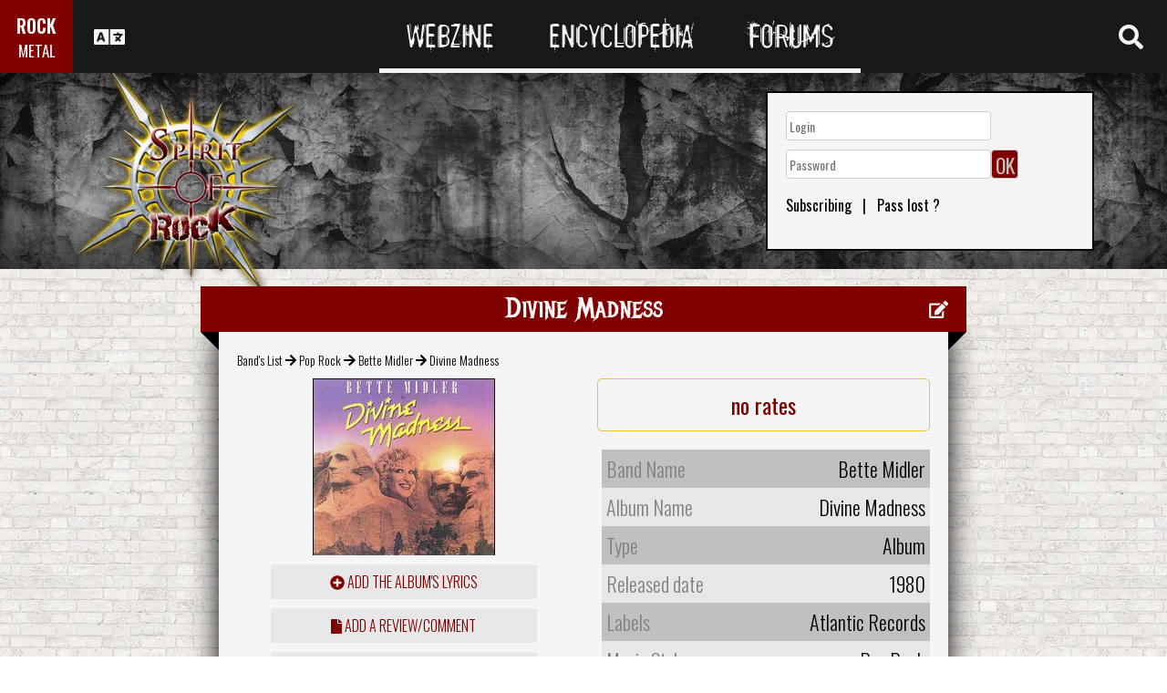

--- FILE ---
content_type: text/html; charset=utf-8
request_url: https://www.spirit-of-rock.com/en/album/Divine_Madness/94450
body_size: 13805
content:
<html><head><meta http-equiv="Content-Type" content="text/html; charset=UTF-8"/>
<script>var __ezHttpConsent={setByCat:function(src,tagType,attributes,category,force,customSetScriptFn=null){var setScript=function(){if(force||window.ezTcfConsent[category]){if(typeof customSetScriptFn==='function'){customSetScriptFn();}else{var scriptElement=document.createElement(tagType);scriptElement.src=src;attributes.forEach(function(attr){for(var key in attr){if(attr.hasOwnProperty(key)){scriptElement.setAttribute(key,attr[key]);}}});var firstScript=document.getElementsByTagName(tagType)[0];firstScript.parentNode.insertBefore(scriptElement,firstScript);}}};if(force||(window.ezTcfConsent&&window.ezTcfConsent.loaded)){setScript();}else if(typeof getEzConsentData==="function"){getEzConsentData().then(function(ezTcfConsent){if(ezTcfConsent&&ezTcfConsent.loaded){setScript();}else{console.error("cannot get ez consent data");force=true;setScript();}});}else{force=true;setScript();console.error("getEzConsentData is not a function");}},};</script>
<script>var ezTcfConsent=window.ezTcfConsent?window.ezTcfConsent:{loaded:false,store_info:false,develop_and_improve_services:false,measure_ad_performance:false,measure_content_performance:false,select_basic_ads:false,create_ad_profile:false,select_personalized_ads:false,create_content_profile:false,select_personalized_content:false,understand_audiences:false,use_limited_data_to_select_content:false,};function getEzConsentData(){return new Promise(function(resolve){document.addEventListener("ezConsentEvent",function(event){var ezTcfConsent=event.detail.ezTcfConsent;resolve(ezTcfConsent);});});}</script>
<script>if(typeof _setEzCookies!=='function'){function _setEzCookies(ezConsentData){var cookies=window.ezCookieQueue;for(var i=0;i<cookies.length;i++){var cookie=cookies[i];if(ezConsentData&&ezConsentData.loaded&&ezConsentData[cookie.tcfCategory]){document.cookie=cookie.name+"="+cookie.value;}}}}
window.ezCookieQueue=window.ezCookieQueue||[];if(typeof addEzCookies!=='function'){function addEzCookies(arr){window.ezCookieQueue=[...window.ezCookieQueue,...arr];}}
addEzCookies([{name:"ezoab_77150",value:"mod110-c; Path=/; Domain=spirit-of-rock.com; Max-Age=7200",tcfCategory:"store_info",isEzoic:"true",},{name:"ezosuibasgeneris-1",value:"caff6a00-bdb9-4506-76c8-4aaf1713c07f; Path=/; Domain=spirit-of-rock.com; Expires=Wed, 20 Jan 2027 21:35:52 UTC; Secure; SameSite=None",tcfCategory:"understand_audiences",isEzoic:"true",}]);if(window.ezTcfConsent&&window.ezTcfConsent.loaded){_setEzCookies(window.ezTcfConsent);}else if(typeof getEzConsentData==="function"){getEzConsentData().then(function(ezTcfConsent){if(ezTcfConsent&&ezTcfConsent.loaded){_setEzCookies(window.ezTcfConsent);}else{console.error("cannot get ez consent data");_setEzCookies(window.ezTcfConsent);}});}else{console.error("getEzConsentData is not a function");_setEzCookies(window.ezTcfConsent);}</script><script type="text/javascript" data-ezscrex='false' data-cfasync='false'>window._ezaq = Object.assign({"edge_cache_status":11,"edge_response_time":306,"url":"https://www.spirit-of-rock.com/en/album/Divine_Madness/94450"}, typeof window._ezaq !== "undefined" ? window._ezaq : {});</script><script type="text/javascript" data-ezscrex='false' data-cfasync='false'>window._ezaq = Object.assign({"ab_test_id":"mod110-c"}, typeof window._ezaq !== "undefined" ? window._ezaq : {});window.__ez=window.__ez||{};window.__ez.tf={};</script><script type="text/javascript" data-ezscrex='false' data-cfasync='false'>window.ezDisableAds = true;</script>
<script data-ezscrex='false' data-cfasync='false' data-pagespeed-no-defer>var __ez=__ez||{};__ez.stms=Date.now();__ez.evt={};__ez.script={};__ez.ck=__ez.ck||{};__ez.template={};__ez.template.isOrig=true;__ez.queue=__ez.queue||function(){var e=0,i=0,t=[],n=!1,o=[],r=[],s=!0,a=function(e,i,n,o,r,s,a){var l=arguments.length>7&&void 0!==arguments[7]?arguments[7]:window,d=this;this.name=e,this.funcName=i,this.parameters=null===n?null:w(n)?n:[n],this.isBlock=o,this.blockedBy=r,this.deleteWhenComplete=s,this.isError=!1,this.isComplete=!1,this.isInitialized=!1,this.proceedIfError=a,this.fWindow=l,this.isTimeDelay=!1,this.process=function(){f("... func = "+e),d.isInitialized=!0,d.isComplete=!0,f("... func.apply: "+e);var i=d.funcName.split("."),n=null,o=this.fWindow||window;i.length>3||(n=3===i.length?o[i[0]][i[1]][i[2]]:2===i.length?o[i[0]][i[1]]:o[d.funcName]),null!=n&&n.apply(null,this.parameters),!0===d.deleteWhenComplete&&delete t[e],!0===d.isBlock&&(f("----- F'D: "+d.name),m())}},l=function(e,i,t,n,o,r,s){var a=arguments.length>7&&void 0!==arguments[7]?arguments[7]:window,l=this;this.name=e,this.path=i,this.async=o,this.defer=r,this.isBlock=t,this.blockedBy=n,this.isInitialized=!1,this.isError=!1,this.isComplete=!1,this.proceedIfError=s,this.fWindow=a,this.isTimeDelay=!1,this.isPath=function(e){return"/"===e[0]&&"/"!==e[1]},this.getSrc=function(e){return void 0!==window.__ezScriptHost&&this.isPath(e)&&"banger.js"!==this.name?window.__ezScriptHost+e:e},this.process=function(){l.isInitialized=!0,f("... file = "+e);var i=this.fWindow?this.fWindow.document:document,t=i.createElement("script");t.src=this.getSrc(this.path),!0===o?t.async=!0:!0===r&&(t.defer=!0),t.onerror=function(){var e={url:window.location.href,name:l.name,path:l.path,user_agent:window.navigator.userAgent};"undefined"!=typeof _ezaq&&(e.pageview_id=_ezaq.page_view_id);var i=encodeURIComponent(JSON.stringify(e)),t=new XMLHttpRequest;t.open("GET","//g.ezoic.net/ezqlog?d="+i,!0),t.send(),f("----- ERR'D: "+l.name),l.isError=!0,!0===l.isBlock&&m()},t.onreadystatechange=t.onload=function(){var e=t.readyState;f("----- F'D: "+l.name),e&&!/loaded|complete/.test(e)||(l.isComplete=!0,!0===l.isBlock&&m())},i.getElementsByTagName("head")[0].appendChild(t)}},d=function(e,i){this.name=e,this.path="",this.async=!1,this.defer=!1,this.isBlock=!1,this.blockedBy=[],this.isInitialized=!0,this.isError=!1,this.isComplete=i,this.proceedIfError=!1,this.isTimeDelay=!1,this.process=function(){}};function c(e,i,n,s,a,d,c,u,f){var m=new l(e,i,n,s,a,d,c,f);!0===u?o[e]=m:r[e]=m,t[e]=m,h(m)}function h(e){!0!==u(e)&&0!=s&&e.process()}function u(e){if(!0===e.isTimeDelay&&!1===n)return f(e.name+" blocked = TIME DELAY!"),!0;if(w(e.blockedBy))for(var i=0;i<e.blockedBy.length;i++){var o=e.blockedBy[i];if(!1===t.hasOwnProperty(o))return f(e.name+" blocked = "+o),!0;if(!0===e.proceedIfError&&!0===t[o].isError)return!1;if(!1===t[o].isComplete)return f(e.name+" blocked = "+o),!0}return!1}function f(e){var i=window.location.href,t=new RegExp("[?&]ezq=([^&#]*)","i").exec(i);"1"===(t?t[1]:null)&&console.debug(e)}function m(){++e>200||(f("let's go"),p(o),p(r))}function p(e){for(var i in e)if(!1!==e.hasOwnProperty(i)){var t=e[i];!0===t.isComplete||u(t)||!0===t.isInitialized||!0===t.isError?!0===t.isError?f(t.name+": error"):!0===t.isComplete?f(t.name+": complete already"):!0===t.isInitialized&&f(t.name+": initialized already"):t.process()}}function w(e){return"[object Array]"==Object.prototype.toString.call(e)}return window.addEventListener("load",(function(){setTimeout((function(){n=!0,f("TDELAY -----"),m()}),5e3)}),!1),{addFile:c,addFileOnce:function(e,i,n,o,r,s,a,l,d){t[e]||c(e,i,n,o,r,s,a,l,d)},addDelayFile:function(e,i){var n=new l(e,i,!1,[],!1,!1,!0);n.isTimeDelay=!0,f(e+" ...  FILE! TDELAY"),r[e]=n,t[e]=n,h(n)},addFunc:function(e,n,s,l,d,c,u,f,m,p){!0===c&&(e=e+"_"+i++);var w=new a(e,n,s,l,d,u,f,p);!0===m?o[e]=w:r[e]=w,t[e]=w,h(w)},addDelayFunc:function(e,i,n){var o=new a(e,i,n,!1,[],!0,!0);o.isTimeDelay=!0,f(e+" ...  FUNCTION! TDELAY"),r[e]=o,t[e]=o,h(o)},items:t,processAll:m,setallowLoad:function(e){s=e},markLoaded:function(e){if(e&&0!==e.length){if(e in t){var i=t[e];!0===i.isComplete?f(i.name+" "+e+": error loaded duplicate"):(i.isComplete=!0,i.isInitialized=!0)}else t[e]=new d(e,!0);f("markLoaded dummyfile: "+t[e].name)}},logWhatsBlocked:function(){for(var e in t)!1!==t.hasOwnProperty(e)&&u(t[e])}}}();__ez.evt.add=function(e,t,n){e.addEventListener?e.addEventListener(t,n,!1):e.attachEvent?e.attachEvent("on"+t,n):e["on"+t]=n()},__ez.evt.remove=function(e,t,n){e.removeEventListener?e.removeEventListener(t,n,!1):e.detachEvent?e.detachEvent("on"+t,n):delete e["on"+t]};__ez.script.add=function(e){var t=document.createElement("script");t.src=e,t.async=!0,t.type="text/javascript",document.getElementsByTagName("head")[0].appendChild(t)};__ez.dot=__ez.dot||{};__ez.queue.addFileOnce('/detroitchicago/boise.js', '/detroitchicago/boise.js?gcb=195-0&cb=5', true, [], true, false, true, false);__ez.queue.addFileOnce('/parsonsmaize/abilene.js', '/parsonsmaize/abilene.js?gcb=195-0&cb=e80eca0cdb', true, [], true, false, true, false);__ez.queue.addFileOnce('/parsonsmaize/mulvane.js', '/parsonsmaize/mulvane.js?gcb=195-0&cb=e75e48eec0', true, ['/parsonsmaize/abilene.js'], true, false, true, false);__ez.queue.addFileOnce('/detroitchicago/birmingham.js', '/detroitchicago/birmingham.js?gcb=195-0&cb=539c47377c', true, ['/parsonsmaize/abilene.js'], true, false, true, false);</script>
<script data-ezscrex="false" type="text/javascript" data-cfasync="false">window._ezaq = Object.assign({"ad_cache_level":0,"adpicker_placement_cnt":0,"ai_placeholder_cache_level":0,"ai_placeholder_placement_cnt":-1,"domain":"spirit-of-rock.com","domain_id":77150,"ezcache_level":0,"ezcache_skip_code":14,"has_bad_image":0,"has_bad_words":0,"is_sitespeed":0,"lt_cache_level":0,"response_size":44206,"response_size_orig":38347,"response_time_orig":298,"template_id":120,"url":"https://www.spirit-of-rock.com/en/album/Divine_Madness/94450","word_count":0,"worst_bad_word_level":0}, typeof window._ezaq !== "undefined" ? window._ezaq : {});__ez.queue.markLoaded('ezaqBaseReady');</script>
<script type='text/javascript' data-ezscrex='false' data-cfasync='false'>
window.ezAnalyticsStatic = true;

function analyticsAddScript(script) {
	var ezDynamic = document.createElement('script');
	ezDynamic.type = 'text/javascript';
	ezDynamic.innerHTML = script;
	document.head.appendChild(ezDynamic);
}
function getCookiesWithPrefix() {
    var allCookies = document.cookie.split(';');
    var cookiesWithPrefix = {};

    for (var i = 0; i < allCookies.length; i++) {
        var cookie = allCookies[i].trim();

        for (var j = 0; j < arguments.length; j++) {
            var prefix = arguments[j];
            if (cookie.indexOf(prefix) === 0) {
                var cookieParts = cookie.split('=');
                var cookieName = cookieParts[0];
                var cookieValue = cookieParts.slice(1).join('=');
                cookiesWithPrefix[cookieName] = decodeURIComponent(cookieValue);
                break; // Once matched, no need to check other prefixes
            }
        }
    }

    return cookiesWithPrefix;
}
function productAnalytics() {
	var d = {"pr":[6],"omd5":"573f8f67da48cc781a639509b986a63c","nar":"risk score"};
	d.u = _ezaq.url;
	d.p = _ezaq.page_view_id;
	d.v = _ezaq.visit_uuid;
	d.ab = _ezaq.ab_test_id;
	d.e = JSON.stringify(_ezaq);
	d.ref = document.referrer;
	d.c = getCookiesWithPrefix('active_template', 'ez', 'lp_');
	if(typeof ez_utmParams !== 'undefined') {
		d.utm = ez_utmParams;
	}

	var dataText = JSON.stringify(d);
	var xhr = new XMLHttpRequest();
	xhr.open('POST','/ezais/analytics?cb=1', true);
	xhr.onload = function () {
		if (xhr.status!=200) {
            return;
		}

        if(document.readyState !== 'loading') {
            analyticsAddScript(xhr.response);
            return;
        }

        var eventFunc = function() {
            if(document.readyState === 'loading') {
                return;
            }
            document.removeEventListener('readystatechange', eventFunc, false);
            analyticsAddScript(xhr.response);
        };

        document.addEventListener('readystatechange', eventFunc, false);
	};
	xhr.setRequestHeader('Content-Type','text/plain');
	xhr.send(dataText);
}
__ez.queue.addFunc("productAnalytics", "productAnalytics", null, true, ['ezaqBaseReady'], false, false, false, true);
</script><base href="https://www.spirit-of-rock.com/en/album/Divine_Madness/94450"/>
<meta name="viewport" content="width=device-width, initial-scale=1, shrink-to-fit=no"/>
<link rel="icon" type="image/png" href="https://www.spirit-of-rock.com/mes%20images/spirit-of-rock.png"/>
<link href="https://maxcdn.bootstrapcdn.com/bootstrap/3.3.7/css/bootstrap.min.css" rel="stylesheet" integrity="sha384-BVYiiSIFeK1dGmJRAkycuHAHRg32OmUcww7on3RYdg4Va+PmSTsz/K68vbdEjh4u" crossorigin="anonymous"/>
<!-- <script defer src="https://pro.fontawesome.com/releases/v5.0.9/js/all.js" integrity="sha384-DtPgXIYsUR6lLmJK14ZNUi11aAoezQtw4ut26Zwy9/6QXHH8W3+gjrRDT+lHiiW4" crossorigin="anonymous"></script>-->
<script defer="" src="/css/fontawesome/js/all.js"></script>
<link href="https://cdnjs.cloudflare.com/ajax/libs/limonte-sweetalert2/6.7.0/sweetalert2.min.css" rel="stylesheet"/>
<link rel="stylesheet" href="/css/main.less.css?version=14" media="screen"/>

<!-- Ezoic Ad Testing Code-->

<!-- Ezoic Ad Testing Code-->

<script type="text/javascript" src="/js/Oldmain.js?v=2"></script>
<script>
var LANG="en";
var LANG_TEXT="en";

var TextConfirmationLogout="What do you want to do ?";
var TextConfirmationLogoutYes="Let me out !";
var TextConfirmationLogoutNo="Stay here";
</script>
<meta http-equiv="Content-Language" content="en"/>
<link rel="alternate" hreflang="en" href="https://www.spirit-of-rock.com/en/album/Divine_Madness/94450" \=""/><link rel="alternate" hreflang="fr" href="https://www.spirit-of-rock.com/fr/album/Divine_Madness/94450" \=""/><link rel="alternate" hreflang="de" href="https://www.spirit-of-rock.com/de/album/Divine_Madness/94450" \=""/><link rel="alternate" hreflang="zh-cn" href="https://www.spirit-of-rock.com/cn/album/Divine_Madness/94450" \=""/><link rel="alternate" hreflang="pt-pt" href="https://www.spirit-of-rock.com/pt/album/Divine_Madness/94450" \=""/><link rel="alternate" hreflang="es-es" href="https://www.spirit-of-rock.com/es/album/Divine_Madness/94450" \=""/><link rel="alternate" hreflang="ru" href="https://www.spirit-of-rock.com/ru/album/Divine_Madness/94450" \=""/><link rel="alternate" hreflang="pl" href="https://www.spirit-of-rock.com/pl/album/Divine_Madness/94450" \=""/><script type="text/javascript">
var _lang="en";
</script>
<title>Bette Midler Divine Madness (Album)- Spirit of Rock Webzine (en)</title>
<meta name="description" content="Bette Midler : Divine Madness,album, review, tracklist, mp3, lyrics"/>
<meta name="keywords" content="Bette Midler,Divine Madness,album, review, tracklist, mp3, lyrics"/>
<meta property="og:title" content="Bette Midler : Divine Madness"/>
<meta property="og:description" content=""/><meta property="og:image" content="https://www.spirit-of-rock.com/cover.php?id_album=94450"/><link rel="image_src" type="image/jpeg" href="https://www.spirit-of-rock.com/les%20goupes/B/Bette Midler/Divine Madness/Divine Madness.jpg"/><meta http-equiv="Content-Type" content="text/html; charset=UTF-8"/><meta http-equiv="Cache-Control" content="no-cache"/>
<meta http-equiv="Pragma" content="no-cache"/>
<meta http-equiv="Cache" content="no store"/>
<meta http-equiv="Expires" content="0"/>
<script language="JavaScript">

var _lang="en";

function listen(lien_audio,id_audio,type)
{
		$('#AudioPlayer').html("");
		$('.BandCampPlayer').hide();
		$('#'+id_audio).show();
}

function DisplayCensoredCover(id_album,cover)
{
	var AJAX_URL = 'get_censored_cover.php';
	///get the censored cover
	$.ajax({
		  url: '/ajax/' + AJAX_URL + '?id_album='+id_album+"&cover="+cover
		}).done(function( xml ) {	
			$('.CensoredCover_'+cover).removeClass('censored_cover');
			$('.CensoredCover_'+cover).html('<a href="/censored/'+$(xml).find('cover').text()+'" class=fancybox><img src="/censored/'+$(xml).find('cover').text()+'" STYLE="max-width: 250px;"></a>');
			$('.fancybox').fancybox();
		});
}

</script>
<script src="/js/ckeditorNewsFeed/ckeditor.js"></script>
<style>
.hreview-aggregate{
	display:none;
}
.cover img{
	max-width:350px;
}
.censored_cover{
	width:80%;
	height:250px;
	background:black;
	padding:20px;
	display: block;
	margin: auto;
	color:whitesmoke;
}
.censored_cover a{
	color:whitesmoke;
}
</style>
<link href="https://cdnjs.cloudflare.com/ajax/libs/OwlCarousel2/2.2.1/assets/owl.carousel.min.css" rel="stylesheet"/>
<link href="https://cdnjs.cloudflare.com/ajax/libs/OwlCarousel2/2.2.1/assets/owl.theme.default.min.css" rel="stylesheet"/>
<link rel="stylesheet" type="text/css" href="/js/fancybox/source/jquery.fancybox.css?v=2.1.5" media="screen"/>
<link rel='canonical' href='https://www.spirit-of-rock.com/en/album/Divine_Madness/94450' />
<script type='text/javascript'>
var ezoTemplate = 'old_site_noads';
var ezouid = '1';
var ezoFormfactor = '1';
</script><script data-ezscrex="false" type='text/javascript'>
var soc_app_id = '0';
var did = 77150;
var ezdomain = 'spirit-of-rock.com';
var ezoicSearchable = 1;
</script></head>



<body itemscope="" itemtype="http://schema.org/MusicAlbum">
<header class="hidden-xs hidden-sm">
    <div id="topbar">
	<div>
	<div id="portal">
	<span>ROCK</span>
          <span><a href="https://www.spirit-of-metal.com">METAL</a></span>        </div>
      <div id="language-switcher">
        <i class="fa fa-language"></i>
        <img class="close" src="/img/cross.png" alt="Fermer"/>
      </div>
      <div id="languages">
	  <a href="/en/album/Divine_Madness/94450" onclick="setCookie(&#39;clang&#39;,&#39;en&#39;,31,&#39;/&#39;);">EN</a><a href="/fr/album/Divine_Madness/94450" onclick="setCookie(&#39;clang&#39;,&#39;fr&#39;,31,&#39;/&#39;);">FR</a><a href="/de/album/Divine_Madness/94450" onclick="setCookie(&#39;clang&#39;,&#39;de&#39;,31,&#39;/&#39;);">DE</a><a href="/cn/album/Divine_Madness/94450" onclick="setCookie(&#39;clang&#39;,&#39;中文&#39;,31,&#39;/&#39;);">中文</a><a href="/pt/album/Divine_Madness/94450" onclick="setCookie(&#39;clang&#39;,&#39;pt&#39;,31,&#39;/&#39;);">PT</a><a href="/es/album/Divine_Madness/94450" onclick="setCookie(&#39;clang&#39;,&#39;es&#39;,31,&#39;/&#39;);">ES</a><a href="/ru/album/Divine_Madness/94450" onclick="setCookie(&#39;clang&#39;,&#39;ru&#39;,31,&#39;/&#39;);">RU</a><a href="/pl/album/Divine_Madness/94450" onclick="setCookie(&#39;clang&#39;,&#39;pl&#39;,31,&#39;/&#39;);">PL</a>	  
      </div>
	  </div>
      <nav>
        <ul>
          <a href="https://www.spirit-of-rock.com"><li>Webzine</li></a>
          <a href="/en/encyclopedia"><li>Encyclopedia</li></a>
          <a href="/forum/en/" target="_blank"><li>Forums</li></a>
        </ul>
      </nav>
      <div id="search-toggle">
        <i class="fa fa-search" aria-hidden="true"></i>
        <img class="close" src="/img/cross.png" alt="Fermer"/>
      </div>
      <div id="search-box">
		<form action="/find.php" method="get"><input type="hidden" name="l" value="en"/><input id="GlobalSearchField" type="text" name="nom" placeholder="Search"/></form>
        <div class="options row">
		
		<a href="https://www.spirit-of-rock.com/en/reviews/1" class="col-xs-3">
            <i class="fa fal fa-edit fa-2x"></i>
            <div>Reviews</div>
          </a><a href="https://www.spirit-of-rock.com/en/interviews/1" class="col-xs-3">
            <i class="fa fa-microphone fa-2x"></i>
            <div>Interviews</div>
          </a><a href="https://www.spirit-of-rock.com/en/live/1" class="col-xs-3">
            <i class="fa fal fa-file-alt fa-2x"></i>
            <div>Live Reports</div>
          </a><a href="https://www.spirit-of-rock.com/en/pictures/1" class="col-xs-3">
            <i class="fa fa-camera fa-2x"></i>
            <div>Photos galleries</div>
          </a></div><div class="options row"><a href="/en/bands/1" class="col-xs-3">
            <i class="fa fa-users fa-2x"></i>
            <div>Bands</div>
          </a><a href="https://www.spirit-of-rock.com/en/albums/1" class="col-xs-3">
            <i class="fa fa-music fa-2x"></i>
            <div>Albums</div>
          </a><a href="/en/styles" class="col-xs-3">
            <i class="fa fa-hashtag fa-2x"></i>
            <div>Music Style</div>
          </a><a href="/en/artists/1" class="col-xs-3">
            <i class="fa fa-address-book fa-2x"></i>
            <div>Artists</div>
          </a></div>
		<div class="options row"><a href="/en/audios/1" class="col-xs-3">
            <i class="fa fa-file-audio fa-2x"></i>
            <div>Audio</div>
          </a><a href="/en/videos/1" class="col-xs-3">
            <i class="fa fa-video fa-2x"></i>
            <div>Video</div>
          </a><a href="/en/labels/1" class="col-xs-3">
            <i class="fa fa-tag fa-2x"></i>
            <div>Labels</div>
          </a><a href="/en/places/1" class="col-xs-3">
            <i class="fa fa-map-marker fa-2x"></i>
            <div>Places</div>
          </a>		
        </div>
      </div>
    </div>
	
    <div id="banner">
      <figure>
        <a href="https://www.spirit-of-rock.com"><img id="logo" src="/img/logo_2.png" alt="Spirit of Rock"/></a>
      </figure>
	        <div class="FullDesktopAds" style="padding-top:50px">
	  
		<!-- Ezoic - Desktop Header Main Site - top_of_page -->
<div id="ezoic-pub-ad-placeholder-101">


		
		</div><!-- End Ezoic - Desktop Header Main Site - top_of_page -->
		</div>
	  <div id="login"><form method="post" id="FORMlogin" action="/fonctions/login.php?page=/en/album/Divine_Madness/94450">
	
		<div><input type="text" class="SubmitSmallNEW" name="login_log" id="login_log" size="30" placeholder=" Login"/></div>
	
	<div style="margin-top:5px;float:left;">
		<div style="margin-top:5px;float:left;"><input type="password" class="SubmitSmallNEW" name="password_log" id="password_log" size="30" placeholder=" Password"/></div>
		<div style="margin-top:5px;float:left;"><input type="Submit" class="btn-yellow" value="OK"/></div>
	</div>
	<div style="margin-top:60px;font-size:16px;">
	<a href="/membre/ajout_membre-l-en.html" ref="nofollow"> Subscribing</a>   |   
	<a href="/membre/generate_pass-l-en.html" ref="nofollow"> Pass lost ?</a>
	</div></form></div> 
      </div>
    
  </header>
  <div id="m-header" class="container-fluid hidden-md hidden-lg hidden-xl">
    <div id="m-portal" class="row">
      <div class="col-xs-7 hidden-xs">
	  
	  <a class="som" href="https://www.spirit-of-rock.com">SPIRIT OF <span>ROCK</span></a> | 
			<a class="sor" href="https://www.spirit-of-metal.com">SPIRIT OF <span>METAL</span></a>	
      </div>
	  <div class="col-xs-5  hidden-md hidden-lg hidden-xl hidden-sm">
	  
	  <a class="som" href="https://www.spirit-of-rock.com"><span>ROCK</span></a> | 
			<a class="sor" href="https://www.spirit-of-metal.com"> <span>METAL</span></a>	
      </div>
      <div id="m-switchers" class="col-sm-5 col-xs-7">
        <i class="fa fa-language" style="cursor:pointer" data-toggle="collapse" data-target="#m-languages"></i>
        <i class="fa fa-search" style="cursor:pointer" data-toggle="collapse" data-target="#m-options" aria-expanded="true"></i>
        <i class="fa fa-user" style="cursor:pointer" data-toggle="collapse" data-target="#m-login"></i>
		      </div>
    </div>
    <div id="m-languages" class="row collapse">
      <div class="col-xs-12">
        <ul>
		<li><a href="/en/album/Divine_Madness/94450" onclick="setCookie(&#39;clang&#39;,&#39;en&#39;,31,&#39;/&#39;);" class="m-active">EN</a></li><li><a href="/fr/album/Divine_Madness/94450" onclick="setCookie(&#39;clang&#39;,&#39;fr&#39;,31,&#39;/&#39;);">FR</a></li><li><a href="/de/album/Divine_Madness/94450" onclick="setCookie(&#39;clang&#39;,&#39;de&#39;,31,&#39;/&#39;);">DE</a></li><li><a href="/cn/album/Divine_Madness/94450" onclick="setCookie(&#39;clang&#39;,&#39;中文&#39;,31,&#39;/&#39;);">中文</a></li><li><a href="/pt/album/Divine_Madness/94450" onclick="setCookie(&#39;clang&#39;,&#39;pt&#39;,31,&#39;/&#39;);">PT</a></li><li><a href="/es/album/Divine_Madness/94450" onclick="setCookie(&#39;clang&#39;,&#39;es&#39;,31,&#39;/&#39;);">ES</a></li><li><a href="/ru/album/Divine_Madness/94450" onclick="setCookie(&#39;clang&#39;,&#39;ru&#39;,31,&#39;/&#39;);">RU</a></li><li><a href="/pl/album/Divine_Madness/94450" onclick="setCookie(&#39;clang&#39;,&#39;pl&#39;,31,&#39;/&#39;);">PL</a></li>        </ul>
      </div>
    </div>
    <div id="m-options" class="collapse" aria-expanded="true" style="">
	<form action="/find.php" method="get" style="padding:0 10px 0 10px;">
		<div class="SearchFieldAndButton"><input id="GlobalSearchField" type="text" name="nom" placeholder="Search"/>
		<input type="submit" value="GO" class="btn-yellow"/></div></form>
      <div class="row">
	  <a href="https://www.spirit-of-rock.com/en/reviews/1" class="col-xs-3">
            <i class="fa fal fa-edit fa-2x"></i>
            <div>Reviews</div>
          </a><a href="https://www.spirit-of-rock.com/en/interviews/1" class="col-xs-3">
            <i class="fa fa-microphone fa-2x"></i>
            <div>Interviews</div>
          </a><a href="https://www.spirit-of-rock.com/en/live/1" class="col-xs-3">
            <i class="fa fal fa-file-alt fa-2x"></i>
            <div>Live Reports</div>
          </a><a href="https://www.spirit-of-rock.com/en/pictures/1" class="col-xs-3">
            <i class="fa fa-camera fa-2x"></i>
            <div>Photos galleries</div>
          </a></div><div class="options row"><a href="/en/bands/1" class="col-xs-3">
            <i class="fa fa-users fa-2x"></i>
            <div>Bands</div>
          </a><a href="https://www.spirit-of-rock.com/en/albums/1" class="col-xs-3">
            <i class="fa fa-music fa-2x"></i>
            <div>Albums</div>
          </a><a href="/en/styles" class="col-xs-3">
            <i class="fa fa-hashtag fa-2x"></i>
            <div>Music Style</div>
          </a><a href="/en/artists/1" class="col-xs-3">
            <i class="fa fa-address-book fa-2x"></i>
            <div>Artists</div>
          </a></div>
		<div class="options row"><a href="/en/audios/1" class="col-xs-3">
            <i class="fa fa-file-audio fa-2x"></i>
            <div>Audio</div>
          </a><a href="/en/videos/1" class="col-xs-3">
            <i class="fa fa-video fa-2x"></i>
            <div>Video</div>
          </a><a href="/en/labels/1" class="col-xs-3">
            <i class="fa fa-tag fa-2x"></i>
            <div>Labels</div>
          </a><a href="/en/places/1" class="col-xs-3">
            <i class="fa fa-map-marker fa-2x"></i>
            <div>Places</div>
          </a>		
      </div>
    </div>
    <div id="m-login" class="row collapse">
	<div id="login"><form method="post" id="FORMlogin" action="/fonctions/login.php?page=/en/album/Divine_Madness/94450">
				<div><input type="text" class="SubmitSmallNEW" name="login_log" id="login_log" size="30" placeholder=" Login"/></div>
			
			<div style="margin-top:5px;">
				<div style="margin-top:5px;"><input type="password" class="SubmitSmallNEW" name="password_log" id="password_log" size="30" placeholder=" Password"/></div>
				<div style="margin-top:5px;"><input type="Submit" id="m-login-btn" value="OK"/></div>
			</div>
			<div style="margin-top:10px;font-size:16px;">
			<a href="/membre/ajout_membre-l-en.html" ref="nofollow"> AAAASubscribing</a>
			<a href="/membre/generate_pass-l-en.html" ref="nofollow"> Pass lost ?</a>
			</div></form></div>AAAAAAA    </div>
    <nav id="m-nav" class="row">
      <div class="col-xs-4">
        <a href="https://www.spirit-of-rock.com">Webzine</a>
      </div>
      <div class="col-xs-4">
        <a href="/en/encyclopedia">Encyclopedia</a>
      </div>
      <div class="col-xs-4">
        <a href="/forum/" target="_blank">Forums</a>
      </div>
    </nav>
  </div>
  <main id="encyclopedia" class="container">
		<div class="row">
        <div class="col-xs-12"><div class="row"><div class="col-xs-12"><section id="album" class="xlarge-box center-block">
			<div class="controls"><a href="#" onclick="$(&#39;#controlsoptions&#39;).slideDown();return false;"><i class="fa fa-edit fa-lg"></i></a></div>
            <h2 class="ribbon">Divine Madness</h2>
            <div class="content">			
			<div class="controlsoptions" id="controlsoptions">
				<div class="row">
					<a href="/soumission/album/album_edit-id_album-94450-l-en.html" class="col-xs-4 text-center" rel="nofollow"><i class="fa fa-edit fa-2x"></i><br/>Edit the album</a>
					<a href="/contact2-ChangeRequest-1-id_album-94450-l-en.html" class="col-xs-4 text-center" rel="nofollow"><i class="fa fa-envelope fa-2x"></i><br/>Report an error</a>
				</div></div><ol itemscope="" itemtype="http://schema.org/BreadcrumbList" class="hidden">
			<li itemprop="itemListElement" itemscope="" itemtype="http://schema.org/ListItem">
				<a itemprop="item" href="https://www.spirit-of-rock.com/en/style/Pop_Rock"><span itemprop="name">Pop Rock</span></a>
					<meta itemprop="position" content="1"/>
			</li>
			<li itemprop="itemListElement" itemscope="" itemtype="http://schema.org/ListItem">
				<a itemprop="item" href="https://www.spirit-of-rock.com//en/band/Bette_Midler">
					<span itemprop="name">Bette Midler</span></a>
					<meta itemprop="position" content="2"/>
				
			</li>
			</ol><div style="font-size:14px;padding-bottom:10px;"><a href="/en/bands/1">Band&#39;s List</a> 
	  <i class="fa fa-arrow-right" aria-hidden="true"></i> <a href="/en/style/Pop_Rock">Pop Rock</a> 
	  <i class="fa fa-arrow-right" aria-hidden="true"></i> <a href="/en/band/Bette_Midler">Bette Midler</a> 
	   <i class="fa fa-arrow-right" aria-hidden="true"></i> <span itemprop="name">Divine Madness</span></div><div class="row" align="center"><figure class="col-sm-6 cover text-center"><a href="/les%20goupes/B/Bette Midler/Divine Madness/Divine Madness.jpg" class="fancybox"><img src="/les%20goupes/B/Bette Midler/Divine Madness/Divine Madness.jpg" alt="" title=""/></a><figcaption><a href="/soumission/lyrics_add-id_album-94450-l-en.html" rel="nofollow" class="more"><i class="fa fa-plus-circle" aria-hidden="true"></i> Add the album&#39;s lyrics</a></figcaption><figcaption><a href="/soumission/submit_review-id_album-94450-l-en.html" rel="nofollow" class="more"><i class="fa fa-file"></i> add a review/comment</a></figcaption><figcaption><a href="/soumission/audio-id_album-94450-l-en.html" rel="nofollow" class="more"><i class="fa fa-music"></i> Add an audio file</a></figcaption></figure> 
  <div class="col-sm-6"><a id="main-grade" href="/liste_vote_album-id_album-94450-l-en.html" id="AffichenoteAlbum" rel="nofollow">no rates</a>
  <div id="profile">
  <div>
	<span>Band Name</span>
	<span>Bette Midler</span>
	</div>
	<div>
	<span>Album Name</span>
	<span>Divine Madness</span>
	</div>
  <div>
	<span>Type</span>
	<span>Album</span>
	</div>
	<div>
		<span>Released date</span>
		<span>1980</span>
	</div>
	<div>
		<span>Labels</span>
		<span><a href="/en/label/Atlantic_Records" onmouseover="PopInfoLabel(&#39;8781&#39;,&#39;en&#39;);" onmouseout="killInfoLabel()">Atlantic Records</a></span>
	</div><div><span>Music Style</span><span><a href="/en/style/Pop_Rock">Pop Rock</a></span>
		</div>
		<div><span>Members owning this album</span><span><a href="/album_list_possede-id_album-94450-l-en.html" id="nb_possede" rel="nofollow">2</a></span>
		</div></div></div></div>
	<div class="row">
              <div class="col-sm-6"><section id="tracklist">
                  <h3 class="ribbon">Tracklist</h3><span style="color:#000;"><table width="100%"><tbody><tr><td style="color:#000;"><span style="color:#800000;font-weight:bold;">1.  </span>Big Noise from Winnetka</td></tr><tr><td style="color:#000;"></td></tr><tr><td style="color:#000;"><span style="color:#800000;font-weight:bold;">2.  </span>Paradise</td></tr><tr><td style="color:#000;"></td></tr><tr><td style="color:#000;"><span style="color:#800000;font-weight:bold;">3.  </span>Shiver Me Timbers</td></tr><tr><td style="color:#000;"></td></tr><tr><td style="color:#000;"><span style="color:#800000;font-weight:bold;">4.  </span>Fire Down Below</td></tr><tr><td style="color:#000;"></td></tr><tr><td style="color:#000;"><span style="color:#800000;font-weight:bold;">5.  </span>Stay with Me</td></tr><tr><td style="color:#000;"></td></tr><tr><td style="color:#000;"><span style="color:#800000;font-weight:bold;">6.  </span>My Mother&#39;s Eyes</td></tr><tr><td style="color:#000;"></td></tr><tr><td style="color:#000;"><span style="color:#800000;font-weight:bold;">7.  </span>Chapel of Love / Boogie Woogie Bugle Boy</td></tr><tr><td style="color:#000;"></td></tr><tr><td style="color:#000;"><span style="color:#800000;font-weight:bold;">8.  </span>E Street Shuffle / Summer (The First Time) / Leader of the Pack</td></tr><tr><td style="color:#000;"></td></tr><tr><td style="color:#000;"><span style="color:#800000;font-weight:bold;">9.  </span>You Can&#39;t always Get what You Want / I Shall Be Released </td></tr></tbody></table></span></section></div>
	<div class="col-sm-6">
		<section id="Buy">
		<h3 class="ribbon">Buy this album</h3>
		<div class="row">
			<div class="col-xs-6 text-center"><a href="https://www.amazon.com/gp/product/B003MXAYBW?ie=UTF8&amp;tag=spiofmetweb-20&amp;linkCode=as2&amp;camp=1642&amp;creative=6746&amp;creativeASIN=B003MXAYBW" target="_blank"><i class="fab fa-amazon" aria-hidden="true" style="font-size:36px;"></i></a> </div><div class="col-xs-6 text-center"><a target="_blank" href="https://www.ebay.com/sch/i.html?_from=R40&amp;_trksid=p2047675.m570.l1313&amp;_nkw=Bette Midler&amp;_sacat=0&amp;mkcid=1&amp;mkrid=711-53200-19255-0&amp;siteid=0&amp;campid=5337198904&amp;customid=&amp;toolid=10001&amp;mkevt=1"><img src="/mes%20images/icons/ebay_yellow_120x60.png" height="50"/></a></div></div>
	<div class="row"> <nobr><img src="/mes%20images/flags/usa.png"/><span id="InfoPricecom" style="font-size:16px;"><a href="https://www.amazon.com/gp/product/B004AWWDIQ?ie=UTF8&amp;tag=spiofmetweb-20&amp;linkCode=as2&amp;camp=1642&amp;creative=6746&amp;creativeASIN=B004AWWDIQ" target="_blank"> $2.99</a></span></nobr> <nobr><img src="/mes%20images/flags/France.png"/><span id="InfoPricefr" style="font-size:16px;"><a href="https://www.amazon.fr/gp/product/B004AWWDIQ?ie=UTF8&amp;tag=spiritofmetal-21&amp;linkCode=as2&amp;camp=1642&amp;creative=6746&amp;creativeASIN=B004AWWDIQ" target="_blank"> 30,44 €</a></span></nobr> <nobr><img src="/mes%20images/flags/Germany.png"/><span id="InfoPricede" style="font-size:16px;"><a href="https://www.amazon.de/gp/product/B004AWWDIQ?ie=UTF8&amp;tag=spiofmet-21&amp;linkCode=as2&amp;camp=1642&amp;creative=6746&amp;creativeASIN=B004AWWDIQ" target="_blank"> 135,00 €</a></span></nobr> <nobr><img src="/mes%20images/flags/United Kingdom.png"/><span id="InfoPriceuk" style="font-size:16px;"><a href="https://www.amazon.co.uk/gp/product/B004AWWDIQ?ie=UTF8&amp;tag=spiofmet0e-21&amp;linkCode=as2&amp;camp=1642&amp;creative=6746&amp;creativeASIN=B004AWWDIQ" target="_blank"> £7.99</a></span></nobr> <nobr><img src="/mes%20images/flags/Canada.png"/><span id="InfoPriceca" style="font-size:16px;"><a href="https://www.amazon.ca/gp/product/B004AWWDIQ?ie=UTF8&amp;tag=spiofmet-20&amp;linkCode=as2&amp;camp=1642&amp;creative=6746&amp;creativeASIN=B004AWWDIQ" target="_blank"> $62.45</a></span></nobr> <nobr><img src="/mes%20images/flags/Italy.png"/><span id="InfoPriceit" style="font-size:16px;"><a href="https://www.amazon.it/gp/product/B004AWWDIQ?ie=UTF8&amp;tag=spiofmet03-21&amp;linkCode=as2&amp;camp=1642&amp;creative=6746&amp;creativeASIN=B004AWWDIQ" target="_blank"> 275,00 €</a></span></nobr> <nobr><img src="/mes%20images/flags/Spain.png"/><span id="InfoPricees" style="font-size:16px;"><a href="https://www.amazon.es/gp/product/B004AWWDIQ?ie=UTF8&amp;tag=spiofmet04-21&amp;linkCode=as2&amp;camp=1642&amp;creative=6746&amp;creativeASIN=B004AWWDIQ" target="_blank"> 299,00 €</a></span></nobr><br/><span class="indication">Spirit of Rock is reader-supported. When you buy through the links on our site we may earn an affiliate commission</span></div></section><section class="small-box center-block" id="BandInfo">
		<h3 class="ribbon">Bette Midler</h3>
		<div class="content text-center"><a href="/en/band/Bette_Midler"><img src="/les%20goupes/B/Bette%20Midler/pics/7d2d_1.jpg" style="max-width:300px;"/></a>
	<a href="/en/band/Bette_Midler" class="More">Learn more</a>
	</div></section></div></div></div></section></div></div><br/>
	<div class="row"><div class="col-xs-12">
	<section class="xlarge-box center-block">
		<h2 class="ribbon">Other productions from Bette Midler</h2>
		<div class="content"><div class="row"><div class="col-xs-3 col-sm-2">
		<a href="https://www.spirit-of-rock.com/en/album/Cool_Yule/94463"><img src="/les%20goupes/B/Bette Midler/Cool Yule/Cool Yule.jpg" width="75" height="75" title="Bette Midler : Cool Yule" alt="Bette Midler : Cool Yule" border="0"/></a><br/>
		<span style="font-size:12px;"><a href="https://www.spirit-of-rock.com/en/album/Cool_Yule/94463">Cool Yule</a></span>
		</div><div class="col-xs-3 col-sm-2">
		<a href="https://www.spirit-of-rock.com/en/album/Bette_Midler_Sings_the_Peggy_Lee_Songbook/94461"><img src="/les%20goupes/B/Bette Midler/Bette Midler Sings the Peggy Lee Songbook/Bette Midler Sings the Peggy Lee Songbook.jpg" width="75" height="75" title="Bette Midler : Bette Midler Sings the Peggy Lee Songbook" alt="Bette Midler : Bette Midler Sings the Peggy Lee Songbook" border="0"/></a><br/>
		<span style="font-size:12px;"><a href="https://www.spirit-of-rock.com/en/album/Bette_Midler_Sings_the_Peggy_Lee_Songbook/94461">Bette Midler Sings the Peggy Lee Songbook</a></span>
		</div><div class="col-xs-3 col-sm-2">
		<a href="https://www.spirit-of-rock.com/en/album/Bette_Midler_Sings_the_Rosemary_Clooney_Songbook/94460"><img src="/les%20goupes/B/Bette Midler/Bette Midler Sings the Rosemary Clooney Songbook/Bette Midler Sings the Rosemary Clooney Songbook.jpg" width="75" height="75" title="Bette Midler : Bette Midler Sings the Rosemary Clooney Songbook" alt="Bette Midler : Bette Midler Sings the Rosemary Clooney Songbook" border="0"/></a><br/>
		<span style="font-size:12px;"><a href="https://www.spirit-of-rock.com/en/album/Bette_Midler_Sings_the_Rosemary_Clooney_Songbook/94460">Bette Midler Sings the Rosemary Clooney Songbook</a></span>
		</div><div class="col-xs-3 col-sm-2">
		<a href="https://www.spirit-of-rock.com/en/album/Bette/94459"><img src="/les%20goupes/B/Bette Midler/Bette/Bette.jpg" width="75" height="75" title="Bette Midler : Bette" alt="Bette Midler : Bette" border="0"/></a><br/>
		<span style="font-size:12px;"><a href="https://www.spirit-of-rock.com/en/album/Bette/94459">Bette</a></span>
		</div><div class="col-xs-3 col-sm-2">
		<a href="https://www.spirit-of-rock.com/en/album/Bathhouse_Betty/94457"><img src="/les%20goupes/B/Bette Midler/Bathhouse Betty/Bathhouse Betty.jpg" width="75" height="75" title="Bette Midler : Bathhouse Betty" alt="Bette Midler : Bathhouse Betty" border="0"/></a><br/>
		<span style="font-size:12px;"><a href="https://www.spirit-of-rock.com/en/album/Bathhouse_Betty/94457">Bathhouse Betty</a></span>
		</div><div class="col-xs-3 col-sm-2">
		<a href="https://www.spirit-of-rock.com/en/album/Bette_of_Roses/94456"><img src="/les%20goupes/B/Bette Midler/Bette of Roses/Bette of Roses.jpg" width="75" height="75" title="Bette Midler : Bette of Roses" alt="Bette Midler : Bette of Roses" border="0"/></a><br/>
		<span style="font-size:12px;"><a href="https://www.spirit-of-rock.com/en/album/Bette_of_Roses/94456">Bette of Roses</a></span>
		</div></div><div class="row"><div class="col-xs-3 col-sm-2">
		<a href="https://www.spirit-of-rock.com/en/album/For_the_Boys_Soundtrack/94455"><img src="/les%20goupes/B/Bette Midler/For the Boys Soundtrack/For the Boys Soundtrack.jpg" width="75" height="75" title="Bette Midler : For the Boys Soundtrack" alt="Bette Midler : For the Boys Soundtrack" border="0"/></a><br/>
		<span style="font-size:12px;"><a href="https://www.spirit-of-rock.com/en/album/For_the_Boys_Soundtrack/94455">For the Boys Soundtrack</a></span>
		</div><div class="col-xs-3 col-sm-2">
		<a href="https://www.spirit-of-rock.com/en/album/Some_People&#39;s_Lives/94454"><img src="/les%20goupes/B/Bette Midler/Some People&#39;s Lives/Some People&#39;s Lives.jpg" width="75" height="75" title="Bette Midler : Some People&#39;s Lives" alt="Bette Midler : Some People&#39;s Lives" border="0"/></a><br/>
		<span style="font-size:12px;"><a href="https://www.spirit-of-rock.com/en/album/Some_People&#39;s_Lives/94454">Some People&#39;s Lives</a></span>
		</div><div class="col-xs-3 col-sm-2">
		<a href="https://www.spirit-of-rock.com/en/album/Beaches_Soundtrack/94452"><img src="/les%20goupes/B/Bette Midler/Beaches Soundtrack/Beaches Soundtrack.jpg" width="75" height="75" title="Bette Midler : Beaches Soundtrack" alt="Bette Midler : Beaches Soundtrack" border="0"/></a><br/>
		<span style="font-size:12px;"><a href="https://www.spirit-of-rock.com/en/album/Beaches_Soundtrack/94452">Beaches Soundtrack</a></span>
		</div><div class="col-xs-3 col-sm-2">
		<a href="https://www.spirit-of-rock.com/en/album/Mud_Will_Be_Flung_Tonight/94451"><img src="/les%20goupes/B/Bette Midler/Mud Will Be Flung Tonight/Mud Will Be Flung Tonight.jpg" width="75" height="75" title="Bette Midler : Mud Will Be Flung Tonight" alt="Bette Midler : Mud Will Be Flung Tonight" border="0"/></a><br/>
		<span style="font-size:12px;"><a href="https://www.spirit-of-rock.com/en/album/Mud_Will_Be_Flung_Tonight/94451">Mud Will Be Flung Tonight</a></span>
		</div><div class="col-xs-3 col-sm-2">
		<a href="https://www.spirit-of-rock.com/en/album/No_Frills/94447"><img src="/les%20goupes/B/Bette Midler/No Frills/No Frills.jpg" width="75" height="75" title="Bette Midler : No Frills" alt="Bette Midler : No Frills" border="0"/></a><br/>
		<span style="font-size:12px;"><a href="https://www.spirit-of-rock.com/en/album/No_Frills/94447">No Frills</a></span>
		</div><div class="col-xs-3 col-sm-2">
		<a href="https://www.spirit-of-rock.com/en/album/Divine_Madness/94450"><img src="/les%20goupes/B/Bette Midler/Divine Madness/Divine Madness.jpg" width="75" height="75" title="Bette Midler : Divine Madness" alt="Bette Midler : Divine Madness" border="0"/></a><br/>
		<span style="font-size:12px;"><a href="https://www.spirit-of-rock.com/en/album/Divine_Madness/94450">Divine Madness</a></span>
		</div></div><div class="row"></div>
	</div></section>
	</div></div></div></div></main><footer class="container-fluid hidden-xs">
    <div class="row">
      <div id="brand" class="col-md-5 text-left">
        <div><h1><a href="https://www.spirit-of-rock.com">SPIRIT OF <span>ROCK</span></a></h1>
        <span id="years">© 2003 - 2026</span></div>
		<div style="font-size:11px;"><a href="/termofuse.php">Terms of Use</a> - <a href="/privacypolicy.php">Privacy Policy</a></div>
      </div>
      <div id="social" class="col-md-7 text-right">
        <a href="/contact2-l-en.html" rel="nofollow"></a>
		
	<a href="https://www.facebook.com/sor.webzine" target="_blank"></a>
			<a href="https://twitter.com/soRwebzine" target="_blank"></a>
			<a href="" target="_blank"></a>
			<a href=""></a>
			<a href=""></a>
			<a href="https://feeds.feedburner.com/spirit-of-rock/en" target="_blank"></a>		
      </div>
    </div>
  </footer>
  <div id="dimmer" class="dimmer"></div>
  <script src="https://cdnjs.cloudflare.com/ajax/libs/jquery/3.2.1/jquery.min.js"></script>
  <script src="https://maxcdn.bootstrapcdn.com/bootstrap/3.3.7/js/bootstrap.min.js" integrity="sha384-Tc5IQib027qvyjSMfHjOMaLkfuWVxZxUPnCJA7l2mCWNIpG9mGCD8wGNIcPD7Txa" crossorigin="anonymous"></script>
  <script src="https://cdnjs.cloudflare.com/ajax/libs/core-js/2.4.1/core.js"></script>
  <script src="https://cdnjs.cloudflare.com/ajax/libs/limonte-sweetalert2/6.7.0/sweetalert2.min.js"></script>
  <script src="https://cdnjs.cloudflare.com/ajax/libs/bootstrap-3-typeahead/4.0.2/bootstrap3-typeahead.min.js"></script>
  
  
  
  <script type="text/javascript">
	/*
	var HideAds=false;
	var width=window.innerWidth;
	
	
	if (HideAds)
		$('.AllDeviceAds').remove();
	
	if (width < 1200 || HideAds) {
		$('.FullDesktopAds').remove();
	}
	else
		$('#bsap_1245405').css('width','728px');
	*/
 (function(i,s,o,g,r,a,m){i['GoogleAnalyticsObject']=r;i[r]=i[r]||function(){
  (i[r].q=i[r].q||[]).push(arguments)},i[r].l=1*new Date();a=s.createElement(o),
  m=s.getElementsByTagName(o)[0];a.async=1;a.src=g;m.parentNode.insertBefore(a,m)
  })(window,document,'script','https://www.google-analytics.com/analytics.js','ga');

  ga('create', 'UA-1088966-5', 'auto');
  ga('send', 'pageview');
</script>
<script src="/js/Newmain.js?v=8"></script>
<script>
	var TextThanks="Thanks";
	var TextAddComment="Thanks for your rate, do you want to add a comment?";
</script>
<script src="/js/album.js"></script>
<script src="https://cdnjs.cloudflare.com/ajax/libs/OwlCarousel2/2.2.1/owl.carousel.min.js"></script>
<script type="text/javascript" src="/js/fancybox/source/jquery.fancybox.js?v=2.1.5"></script>
<script src="/js/ckeditorNewsFeed/adapters/jquery.js"></script>
<script>
$(document).ready(function(){

	$('.fancybox').fancybox();
	
  $('#AlbumCoverCarousel').owlCarousel({
		items: 1,
      center: true,
      autoHeight:true,
      loop: true,
	  itemsScaleUp: true
		});

});

/// function also copied in list_album_possede
function AddAlbumCollection(id_album,nb_possede){
	
	$('#DivDisplayAfterAddCollection').show();
	$('#DivHideAfterAddCollection').hide();
	$('#nb_possede').html(nb_possede);
	
	swal({
		  title: "Edition d'album",
		  html:
			'<div class=row STYLE="padding:2px;"><div class=col-xs-12><input type=checkbox name=CD id=CD value=1 checked>CD<input type=checkbox name=Digital id=Digital value=1>Digital <input type=checkbox name=Tape id=Tape value=1>Tape  <input type=checkbox name=Vinyl id=Vinyl value=1>Vinyl <input type=checkbox name=DVD id=DVD value=1>DVD</div></div>' +
			'<div class=row STYLE="padding:2px;"><div class=col-xs-12><input name=Note id="Note" class="form-control" placeholder="Note entre 1-20" maxlength=2></div></div>'+
			'<div class=row STYLE="padding:2px;"><div class=col-xs-12><input name=Comment id="Comment" class="form-control" placeholder="Exemple: Excellent album!!"></div></div>',
			
		  showCancelButton: true,
		  confirmButtonColor: "#DD6B55",
		  confirmButtonText: "OK",
		  cancelButtonText: "Cancel",
		  closeOnConfirm: false
		}).then(function(isConfirm){
			if (isConfirm)
			{
				if($('#CD').prop('checked') === true)
					var CD=1;
				else
					var CD=0;
				
				if($('#Digital').prop('checked') === true)
					var Digital=1;
				else
					var Digital=0;

				if($('#Tape').prop('checked') === true)
					var Tape=1;
				else
					var Tape=0;

				if($('#Vinyl').prop('checked') === true)
					var Vinyl=1;
				else
					var Vinyl=0;

				if($('#DVD').prop('checked') === true)
					var DVD=1;
				else
					var DVD=0;	
					
				var Comment=$('#Comment').val();
				var Note=$('#Note').val();
				
				$.ajax({
					url: '/membre/collection/manage_collection.php',
					type: "GET",
					data: "add="+id_album+"&CD="+CD+"&Digital="+Digital+"&Tape="+Tape+"&Vinyl="+Vinyl+"&DVD="+DVD,
					success: function(xml) {
						
						$.ajax({
								url: '/ajax/setNoteAlbum.php',
								type: "GET",
								data: "id_album="+id_album+"&ratingcomment="+Comment+"&note="+Note
						});
							
						swal({
						  title: "Album added to your collection",
						  type: "success",
						  showCancelButton: true,
						  confirmButtonColor: "#DD6B55",
						  confirmButtonText: "Access my collection",
						  cancelButtonText: "Stay here",
						  closeOnConfirm: false
						}).then(function(isConfirm){
							if (isConfirm)
								window.location = "https://www.spirit-of-rock.com/en/member//collection/";
						});
													
					}
				});
			
			
			}
		});	
}

jQuery.ajaxq = function (queue, options)
{
	// Initialize storage for request queues if it's not initialized yet
	if (typeof document.ajaxq == "undefined") document.ajaxq = {q:{}, r:null};

	// Initialize current queue if it's not initialized yet
	if (typeof document.ajaxq.q[queue] == "undefined") document.ajaxq.q[queue] = [];
	
	if (typeof options != "undefined") // Request settings are given, enqueue the new request
	{
		// Copy the original options, because options.complete is going to be overridden

		var optionsCopy = {};
		for (var o in options) optionsCopy[o] = options[o];
		options = optionsCopy;
		
		// Override the original callback

		var originalCompleteCallback = options.complete;

		options.complete = function (request, status)
		{
			// Dequeue the current request
			document.ajaxq.q[queue].shift ();
			document.ajaxq.r = null;
			
			// Run the original callback
			if (originalCompleteCallback) originalCompleteCallback (request, status);

			// Run the next request from the queue
			if (document.ajaxq.q[queue].length > 0) document.ajaxq.r = jQuery.ajax (document.ajaxq.q[queue][0]);
		};

		// Enqueue the request
		document.ajaxq.q[queue].push (options);

		// Also, if no request is currently running, start it
		if (document.ajaxq.q[queue].length == 1) document.ajaxq.r = jQuery.ajax (options);
	}
	else // No request settings are given, stop current request and clear the queue
	{
		if (document.ajaxq.r)
		{
			document.ajaxq.r.abort ();
			document.ajaxq.r = null;
		}

		document.ajaxq.q[queue] = [];
	}
}


	
	/// first request for the main
	$.ajax({
			url: '/ajax/GetAmazonUpdateV5.php?id_album=94450',
			type: "GET",
			success: function(xml) {
				
				//MAIN PRICE
				if($(xml).find('Price').text()!="")
					$('#AlbumPriceInfo').html('<a href='+$(xml).find('Link').text()+' target=_blank>'+$(xml).find('Price').text()+'</a>');
				
				//co.uk exeption
				if($(xml).find('Priceuk').text()!="")
					$('#AlbumPriceInfouk').html('<a href='+$(xml).find('Linkuk').text()+' target=_blank>'+$(xml).find('Priceuk').text()+'</a>');
				
				
									if($(xml).find('Pricecom').text()!="")
						$('#InfoPricecom').html('<a href='+$(xml).find('Linkcom').text()+' target=_blank>'+$(xml).find('Pricecom').text()+'</a>');
									if($(xml).find('Pricefr').text()!="")
						$('#InfoPricefr').html('<a href='+$(xml).find('Linkfr').text()+' target=_blank>'+$(xml).find('Pricefr').text()+'</a>');
									if($(xml).find('Pricede').text()!="")
						$('#InfoPricede').html('<a href='+$(xml).find('Linkde').text()+' target=_blank>'+$(xml).find('Pricede').text()+'</a>');
									if($(xml).find('Priceco.uk').text()!="")
						$('#InfoPriceco.uk').html('<a href='+$(xml).find('Linkco.uk').text()+' target=_blank>'+$(xml).find('Priceco.uk').text()+'</a>');
									if($(xml).find('Priceca').text()!="")
						$('#InfoPriceca').html('<a href='+$(xml).find('Linkca').text()+' target=_blank>'+$(xml).find('Priceca').text()+'</a>');
									if($(xml).find('Priceit').text()!="")
						$('#InfoPriceit').html('<a href='+$(xml).find('Linkit').text()+' target=_blank>'+$(xml).find('Priceit').text()+'</a>');
									if($(xml).find('Pricees').text()!="")
						$('#InfoPricees').html('<a href='+$(xml).find('Linkes').text()+' target=_blank>'+$(xml).find('Pricees').text()+'</a>');
							}
	});
	
	/*.done(function( data )
	{
				// alert("1");
			$.ajax({
				url: '/ajax/GetAmazonUpdate.php?id_album=94450&ext=co.uk',
				type: "GET",
				success: function(xml) {

					$('#InfoPriceco.uk').html('<a href='+$(xml).find('Link').text()+' target=_blank>'+$(xml).find('Price').text()+'</a>');
				}
			}).done(function( data ){
						$.ajax({
						url: '/ajax/GetAmazonUpdate.php?id_album=94450&ext=fr',
						type: "GET",
						success: function(xml) {

							
							$('#InfoPricefr').html('<a href='+$(xml).find('Link').text()+' target=_blank>'+$(xml).find('Price').text()+'</a>');
						}});
				});
	});

	*/
	
	
</script>


<script data-cfasync="false">function _emitEzConsentEvent(){var customEvent=new CustomEvent("ezConsentEvent",{detail:{ezTcfConsent:window.ezTcfConsent},bubbles:true,cancelable:true,});document.dispatchEvent(customEvent);}
(function(window,document){function _setAllEzConsentTrue(){window.ezTcfConsent.loaded=true;window.ezTcfConsent.store_info=true;window.ezTcfConsent.develop_and_improve_services=true;window.ezTcfConsent.measure_ad_performance=true;window.ezTcfConsent.measure_content_performance=true;window.ezTcfConsent.select_basic_ads=true;window.ezTcfConsent.create_ad_profile=true;window.ezTcfConsent.select_personalized_ads=true;window.ezTcfConsent.create_content_profile=true;window.ezTcfConsent.select_personalized_content=true;window.ezTcfConsent.understand_audiences=true;window.ezTcfConsent.use_limited_data_to_select_content=true;window.ezTcfConsent.select_personalized_content=true;}
function _clearEzConsentCookie(){document.cookie="ezCMPCookieConsent=tcf2;Domain=.spirit-of-rock.com;Path=/;expires=Thu, 01 Jan 1970 00:00:00 GMT";}
_clearEzConsentCookie();if(typeof window.__tcfapi!=="undefined"){window.ezgconsent=false;var amazonHasRun=false;function _ezAllowed(tcdata,purpose){return(tcdata.purpose.consents[purpose]||tcdata.purpose.legitimateInterests[purpose]);}
function _handleConsentDecision(tcdata){window.ezTcfConsent.loaded=true;if(!tcdata.vendor.consents["347"]&&!tcdata.vendor.legitimateInterests["347"]){window._emitEzConsentEvent();return;}
window.ezTcfConsent.store_info=_ezAllowed(tcdata,"1");window.ezTcfConsent.develop_and_improve_services=_ezAllowed(tcdata,"10");window.ezTcfConsent.measure_content_performance=_ezAllowed(tcdata,"8");window.ezTcfConsent.select_basic_ads=_ezAllowed(tcdata,"2");window.ezTcfConsent.create_ad_profile=_ezAllowed(tcdata,"3");window.ezTcfConsent.select_personalized_ads=_ezAllowed(tcdata,"4");window.ezTcfConsent.create_content_profile=_ezAllowed(tcdata,"5");window.ezTcfConsent.measure_ad_performance=_ezAllowed(tcdata,"7");window.ezTcfConsent.use_limited_data_to_select_content=_ezAllowed(tcdata,"11");window.ezTcfConsent.select_personalized_content=_ezAllowed(tcdata,"6");window.ezTcfConsent.understand_audiences=_ezAllowed(tcdata,"9");window._emitEzConsentEvent();}
function _handleGoogleConsentV2(tcdata){if(!tcdata||!tcdata.purpose||!tcdata.purpose.consents){return;}
var googConsentV2={};if(tcdata.purpose.consents[1]){googConsentV2.ad_storage='granted';googConsentV2.analytics_storage='granted';}
if(tcdata.purpose.consents[3]&&tcdata.purpose.consents[4]){googConsentV2.ad_personalization='granted';}
if(tcdata.purpose.consents[1]&&tcdata.purpose.consents[7]){googConsentV2.ad_user_data='granted';}
if(googConsentV2.analytics_storage=='denied'){gtag('set','url_passthrough',true);}
gtag('consent','update',googConsentV2);}
__tcfapi("addEventListener",2,function(tcdata,success){if(!success||!tcdata){window._emitEzConsentEvent();return;}
if(!tcdata.gdprApplies){_setAllEzConsentTrue();window._emitEzConsentEvent();return;}
if(tcdata.eventStatus==="useractioncomplete"||tcdata.eventStatus==="tcloaded"){if(typeof gtag!='undefined'){_handleGoogleConsentV2(tcdata);}
_handleConsentDecision(tcdata);if(tcdata.purpose.consents["1"]===true&&tcdata.vendor.consents["755"]!==false){window.ezgconsent=true;(adsbygoogle=window.adsbygoogle||[]).pauseAdRequests=0;}
if(window.__ezconsent){__ezconsent.setEzoicConsentSettings(ezConsentCategories);}
__tcfapi("removeEventListener",2,function(success){return null;},tcdata.listenerId);if(!(tcdata.purpose.consents["1"]===true&&_ezAllowed(tcdata,"2")&&_ezAllowed(tcdata,"3")&&_ezAllowed(tcdata,"4"))){if(typeof __ez=="object"&&typeof __ez.bit=="object"&&typeof window["_ezaq"]=="object"&&typeof window["_ezaq"]["page_view_id"]=="string"){__ez.bit.Add(window["_ezaq"]["page_view_id"],[new __ezDotData("non_personalized_ads",true),]);}}}});}else{_setAllEzConsentTrue();window._emitEzConsentEvent();}})(window,document);</script><script defer src="https://static.cloudflareinsights.com/beacon.min.js/vcd15cbe7772f49c399c6a5babf22c1241717689176015" integrity="sha512-ZpsOmlRQV6y907TI0dKBHq9Md29nnaEIPlkf84rnaERnq6zvWvPUqr2ft8M1aS28oN72PdrCzSjY4U6VaAw1EQ==" data-cf-beacon='{"version":"2024.11.0","token":"2523cc5f8b1d4cf8997c9e8910ca4e34","r":1,"server_timing":{"name":{"cfCacheStatus":true,"cfEdge":true,"cfExtPri":true,"cfL4":true,"cfOrigin":true,"cfSpeedBrain":true},"location_startswith":null}}' crossorigin="anonymous"></script>
</body></html>